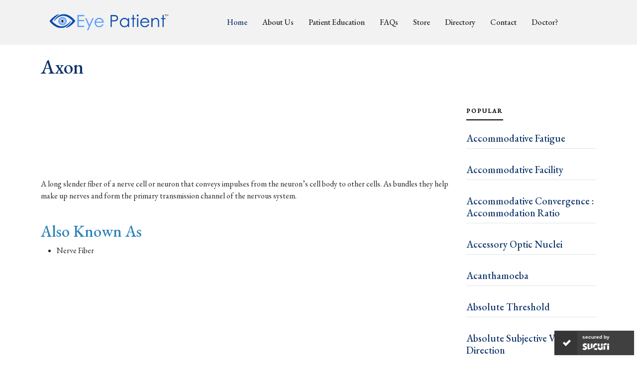

--- FILE ---
content_type: text/html
request_url: https://eyepatient.net/Home/articledetail/axon-1427
body_size: 37857
content:
<!DOCTYPE html>
<html lang="en">

<head>
    <meta charset="utf-8">
    <meta content="width=device-width, initial-scale=1.0" name="viewport">

    
    
        <title>Axon | Eye Patient</title>

    
        <meta content=" A long slender fiber of a nerve cell or neuron that conveys impulses from the neuron’s cell body to other cells. As bundles they" name="description">

    
        <meta content="Eye" name="keywords">

    
        <meta property="og:title" content="Axon" />
    <meta property="og:url" content="https://eyepatient.net/Home/articledetail/axon-1427" />
    <meta property="og:description" content=" A long slender fiber of a nerve cell or neuron that conveys impulses from the neuron’s cell body to other cells. As bundles they" />
    <meta property="og:image" content="" />
    <meta property="og:type" content="article" />

    <meta property="og:site_name" content="https://eyepatient.net/">
    <meta name="author" content="Eye Patient">
    <meta itemprop="url" content="https://eyepatient.net/" />


    <meta name="robots" content="all" />
    <meta name="robots" content="index, follow" />
    <meta name="googlebot" content="index, follow" />
    <meta name="Yahoobot" content="Index, Follow" />
    <meta name="MSNbot" content="index, follow" />
    <meta name="allow-search" content="yes" />
    <meta name="rating" content="General" />
    <meta name="document-type" content="Public" />
    <meta name="distribution" content="global" />
    <meta name="publisher" content="https://eyepatient.net/" />
    <meta name="author" content="https://eyepatient.net/" />
    <meta name="copyright" content="https://eyepatient.net/" />
    <meta name="subject" content="Eye Patient is an all-encompassing patient-focused eye care app that is connect you with eye care professionals, Provide easily accessible patient education, Continuously monitor your eye health." />
    <meta name="DC.title" content="Eye Patient is an app for people with eye conditions on the play store">
    <meta name="revisit-after" content="7 days" />
    <meta name="viewport" content="width=device-width, initial-scale=1">
    <meta http-equiv="Pragma" content="no-cache">

    <!-- Favicons -->
    

    <!-- Place favicon.ico in the root directory -->
    

        <link rel="apple-touch-icon" sizes="180x180" href="/WebSite/images/apple-touch-icon.png">
        <link rel="android-chrome-icon" sizes="192x192" href="/WebSite/images/android-chrome-192x192.png">
        <link rel="android-chrome-icon" sizes="512x512" href="/WebSite/images/android-chrome-512x512.png">
        <link rel="icon" type="image/png" sizes="32x32" href="/WebSite/images/favicon-32x32.png">
        <link rel="icon" type="image/png" sizes="16x16" href="/WebSite/images/favicon-16x16.png">

    

    <link rel="manifest" href="/WebSite/images/site.webmanifest">

    <!-- Google Fonts -->
    <link rel="preconnect" href="https://fonts.googleapis.com">
    <link rel="preconnect" href="https://fonts.gstatic.com" crossorigin>
    <link href="https://fonts.googleapis.com/css2?family=EB+Garamond:wght@400;500&family=Inter:wght@400;500&family=Playfair+Display:ital,wght@0,400;0,700;1,400;1,700&display=swap"
          rel="stylesheet">

    <!-- Vendor CSS Files -->
    <link href="/Content/assets/vendor/bootstrap/css/bootstrap.min.css" rel="stylesheet">
    <link href="/Content/assets/vendor/bootstrap-icons/bootstrap-icons.css" rel="stylesheet">
    <link href="/Content/assets/vendor/swiper/swiper-bundle.min.css" rel="stylesheet">
    <link href="/Content/assets/vendor/glightbox/css/glightbox.min.css" rel="stylesheet">
    <link href="/Content/assets/vendor/aos/aos.css" rel="stylesheet">
    <link href="/Content/css/font-awesome.min.css" rel="stylesheet" />
    <link href="/Content/css/jquery-ui.css" rel="stylesheet" />
    <!-- Template Main CSS Files -->
    <link href="/Content/assets/css/variables.css" rel="stylesheet">
    <link href="/Content/assets/css/main.css" rel="stylesheet">


    <script src="/WebSite/js/vendor/jquery-1.12.4.min.js"></script>

    <style>
        .visible-on-mobile {
            display: none;
        }

        .visible-on-desktop {
            display: inline;
        }

        @media only screen and (max-width: 640px) {
            .visible-on-mobile {
                display: inline;
            }

            .visible-on-desktop {
                display: none;
            }
        }
    </style>

    <script type="application/ld+json">
        {
        "@context" : "http://schema.org",
        "@type" : "Organization",
        "name" : "Eye Patient",
        "url" : "https://eyepatient.net",
        "sameAs" : [
        "https://www.facebook.com/EyePatientApp/",
        "https://twitter.com/eyepatientapp",
        "https://www.linkedin.com/company/eyepatientapp/about/",
        "https://instagram.com/eyepatientapp?igshid=YmMyMTA2M2Y="
        ]
        }
    </script>
    <!-- Global site tag (gtag.js) - Google Analytics -->
    <script async src="https://www.googletagmanager.com/gtag/js?id=G-PLSG9J13DD"></script>
    <script>
        window.dataLayer = window.dataLayer || [];
        function gtag() { dataLayer.push(arguments); }
        gtag('js', new Date());

        gtag('config', 'G-PLSG9J13DD');
    </script>
    
    <script async src="https://pagead2.googlesyndication.com/pagead/js/adsbygoogle.js?client=ca-pub-6774032596015642"
            crossorigin="anonymous"></script>
    <script async custom-element="amp-auto-ads"
            src="https://cdn.ampproject.org/v0/amp-auto-ads-0.1.js">
    </script>
</head>

<body>
    <amp-auto-ads type="adsense"
                  data-ad-client="ca-pub-6774032596015642">
    </amp-auto-ads>
    <!-- ======= Header ======= -->
    <header id="header" class="header d-flex align-items-center fixed-top">
        <div class="container-fluid container-xl d-flex align-items-center justify-content-between ">

            <a href="/" class="logo d-flex align-items-center">
                <img src="/Content/assets/img/logo.png" alt="">
                <!-- <h1>ZenBlog</h1> -->
            </a>

            <nav id="navbar" class="navbar">
                <ul>
                    <li><a href="/" class="active">Home</a></li>
                    <li><a href="/Home/About">About Us</a></li>
                    <li><a href="/Home/Education">Patient Education</a></li>
                    <li><a href="/Home/Articles/FAQ">FAQs</a></li>
                    <li><a href="#" id="EPStore" data-bs-toggle="modal" data-bs-target="#staticBackdrop">Store</a></li>
                    <!-- <li class="dropdown"><a href="#"><span>Store</span> <i class="bi bi-chevron-down dropdown-indicator"></i></a>
                        <ul>
                            <li><a href="#">Search Result</a></li>
                            <li><a href="#">Drop Down 1</a></li>
                            <li class="dropdown"><a href="#"><span>Deep Drop Down</span> <i class="bi bi-chevron-down dropdown-indicator"></i></a>
                                <ul>
                                    <li><a href="#">Deep Drop Down 1</a></li>
                                    <li><a href="#">Deep Drop Down 2</a></li>
                                    <li><a href="#">Deep Drop Down 3</a></li>
                                    <li><a href="#">Deep Drop Down 4</a></li>
                                    <li><a href="#">Deep Drop Down 5</a></li>
                                </ul>
                            </li>
                            <li><a href="#">Drop Down 2</a></li>
                            <li><a href="#">Drop Down 3</a></li>
                            <li><a href="#">Drop Down 4</a></li>
                        </ul>
                    </li> -->
                    <li><a href="/Home/DoctorDirectory">Directory</a></li>
                    
                    <li><a href="/Home/Contact">Contact</a></li>
                    <li><a href="https://eyepatientdoctor.com/" target="_blank">Doctor?</a></li>
                </ul>
            </nav>
            <!-- .navbar -->

            <div class="position-relative">
                <!-- <a href="#" class="mx-2 js-search-open"><span class="bi-search"></span></a> -->
                <i class="bi bi-list mobile-nav-toggle"></i>

                <!-- <div class="search-form-wrap js-search-form-wrap">
                    <form action="#" class="search-form">
                        <span class="icon bi-search"></span>
                        <input type="text" placeholder="Search" class="form-control">
                        <button class="btn js-search-close"><span class="bi-x"></span></button>
                    </form>
                </div> -->
            </div>
        </div>
    </header>
    <!-- End Header -->
    <!-- Start #main -->
    <main id="main">
        







<style>
    .responsive-iframe {
        position: absolute;
        top: 0;
        left: 0;
        bottom: 0;
        right: 0;
        width: 100%;
        height: 100%;
        border: none;
    }

    .Test {
        position: relative;
        width: 100%;
        overflow: hidden;
        padding-top: 60.25%;
    }
</style>

<section>
    <div class="container">
        <div class="row">
            <div id="articleTitle">
                <h1 style="color: #10336b;" class="mb-5">Axon</h1>
            </div>
            <div class="col-md-9">
                    <div class="mb-3"><img src="" style="width: 40%" loading="lazy" /></div>

                
                <script async src="https://pagead2.googlesyndication.com/pagead/js/adsbygoogle.js?client=ca-pub-6774032596015642"
                        crossorigin="anonymous"></script>
                <ins class="adsbygoogle"
                     style="display:block"
                     data-ad-format="fluid"
                     data-ad-layout-key="-h3-31+a0-c4+26"
                     data-ad-client="ca-pub-6774032596015642"
                     data-ad-slot="1714264668"></ins>
                <script type="text/javascript">
                    (adsbygoogle = window.adsbygoogle || []).push({});
                </script>
                

                <div class="single-post" id="HTMLContent">
                    <p>A long slender fiber of a nerve cell or neuron that conveys impulses from the neuron’s cell body to other cells. As bundles they help make up nerves and form the primary transmission channel of the nervous system.<br />&nbsp;</p><h2><span style="color:#2980b9">Also Known As</span></h2><ul><li>Nerve Fiber<br /><br />&nbsp;</li></ul>
                </div>

                
                <script async src="https://pagead2.googlesyndication.com/pagead/js/adsbygoogle.js?client=ca-pub-6774032596015642"
                        crossorigin="anonymous"></script>
                <ins class="adsbygoogle"
                     style="display:block"
                     data-ad-format="fluid"
                     data-ad-layout-key="-h3-31+a0-c4+26"
                     data-ad-client="ca-pub-6774032596015642"
                     data-ad-slot="1714264668"></ins>
                <script type="text/javascript">
                    (adsbygoogle = window.adsbygoogle || []).push({});
                </script>
                
            </div>

            <div class="col-md-3">
                <div class="aside-block">
                    <ul class="nav nav-pills custom-tab-nav mb-4" id="pills-tab" role="tablist">
                        <li class="nav-item" role="presentation">
                            <button class="nav-link active" id="pills-popular-tab" data-bs-toggle="pill"
                                    data-bs-target="#pills-popular" type="button" role="tab"
                                    aria-controls="pills-popular" aria-selected="true">
                                Popular
                            </button>
                        </li>
                    </ul>

                    <div id="recentAtricleList">

                                <div class="tab-content" id="pills-tabContent">
                                    <div class="tab-pane fade show active" id="pills-popular" role="tabpanel" aria-labelledby="pills-popular-tab">
                                        <div class="post-entry-1 border-bottom">
                                            <h2 class="mb-2">
                                                <a href="/Home/articledetail/accommodative-fatigue-3052">Accommodative Fatigue</a>
                                            </h2>
                                        </div>
                                    </div>
                                </div>
                                <div class="tab-content" id="pills-tabContent">
                                    <div class="tab-pane fade show active" id="pills-popular" role="tabpanel" aria-labelledby="pills-popular-tab">
                                        <div class="post-entry-1 border-bottom">
                                            <h2 class="mb-2">
                                                <a href="/Home/articledetail/accommodative-facility-3051">Accommodative Facility</a>
                                            </h2>
                                        </div>
                                    </div>
                                </div>
                                <div class="tab-content" id="pills-tabContent">
                                    <div class="tab-pane fade show active" id="pills-popular" role="tabpanel" aria-labelledby="pills-popular-tab">
                                        <div class="post-entry-1 border-bottom">
                                            <h2 class="mb-2">
                                                <a href="/Home/articledetail/accommodative-convergence-accommodation-ratio-3050">Accommodative Convergence : Accommodation Ratio</a>
                                            </h2>
                                        </div>
                                    </div>
                                </div>
                                <div class="tab-content" id="pills-tabContent">
                                    <div class="tab-pane fade show active" id="pills-popular" role="tabpanel" aria-labelledby="pills-popular-tab">
                                        <div class="post-entry-1 border-bottom">
                                            <h2 class="mb-2">
                                                <a href="/Home/articledetail/accessory-optic-nuclei-3049">Accessory Optic Nuclei</a>
                                            </h2>
                                        </div>
                                    </div>
                                </div>
                                <div class="tab-content" id="pills-tabContent">
                                    <div class="tab-pane fade show active" id="pills-popular" role="tabpanel" aria-labelledby="pills-popular-tab">
                                        <div class="post-entry-1 border-bottom">
                                            <h2 class="mb-2">
                                                <a href="/Home/articledetail/acanthamoeba-3048">Acanthamoeba</a>
                                            </h2>
                                        </div>
                                    </div>
                                </div>
                                <div class="tab-content" id="pills-tabContent">
                                    <div class="tab-pane fade show active" id="pills-popular" role="tabpanel" aria-labelledby="pills-popular-tab">
                                        <div class="post-entry-1 border-bottom">
                                            <h2 class="mb-2">
                                                <a href="/Home/articledetail/absolute-threshold-3047">Absolute Threshold</a>
                                            </h2>
                                        </div>
                                    </div>
                                </div>
                                <div class="tab-content" id="pills-tabContent">
                                    <div class="tab-pane fade show active" id="pills-popular" role="tabpanel" aria-labelledby="pills-popular-tab">
                                        <div class="post-entry-1 border-bottom">
                                            <h2 class="mb-2">
                                                <a href="/Home/articledetail/absolute-subjective-visual-direction-3046">Absolute Subjective Visual Direction</a>
                                            </h2>
                                        </div>
                                    </div>
                                </div>
                                <div class="tab-content" id="pills-tabContent">
                                    <div class="tab-pane fade show active" id="pills-popular" role="tabpanel" aria-labelledby="pills-popular-tab">
                                        <div class="post-entry-1 border-bottom">
                                            <h2 class="mb-2">
                                                <a href="/Home/articledetail/absolute-scotoma-3045">Absolute Scotoma</a>
                                            </h2>
                                        </div>
                                    </div>
                                </div>
                                <div class="tab-content" id="pills-tabContent">
                                    <div class="tab-pane fade show active" id="pills-popular" role="tabpanel" aria-labelledby="pills-popular-tab">
                                        <div class="post-entry-1 border-bottom">
                                            <h2 class="mb-2">
                                                <a href="/Home/articledetail/abnormal-head-posture-3044">Abnormal Head Posture</a>
                                            </h2>
                                        </div>
                                    </div>
                                </div>
                                <div class="tab-content" id="pills-tabContent">
                                    <div class="tab-pane fade show active" id="pills-popular" role="tabpanel" aria-labelledby="pills-popular-tab">
                                        <div class="post-entry-1 border-bottom">
                                            <h2 class="mb-2">
                                                <a href="/Home/articledetail/a-pattern-3043">A &quot;Pattern&quot;</a>
                                            </h2>
                                        </div>
                                    </div>
                                </div>

                        
                    </div>
                </div>
            </div>
        </div>
    </div>
</section>
    </main>
    <!-- End #main -->
    <!-- ======= Footer ======= -->
    <footer id="footer" class="footer">

        <div class="footer-content">
            <div class="container">

                <div class="row g-5">
                    <div class="col-lg-4">
                        <h3 class="footer-heading">Cloud Nine Development LLC</h3>
                        <ul class="footer-links list-unstyled">
                            <li>
                                <a href="#">
                                    <i class="bi bi-geo-alt-fill"></i> <span itemprop="streetAddress"
                                                                             itemscope="" itemtype="http://schema.org/PostalAddress">
                                        14915 Outlook
                                        Lane,
                                    </span>
                                    <span itemprop="addressLocality" itemscope=""
                                          itemtype="http://schema.org/PostalAddress">Overland Park,</span>
                                    <span itemprop="addressRegion" itemscope=""
                                          itemtype="http://schema.org/PostalAddress">US-KS,</span>
                                    <span itemprop="postalCode" itemscope=""
                                          itemtype="http://schema.org/PostalAddress">66223.</span>
                                </a>
                            </li>
                            <li>
                                <a href="mailto:company@cloudninedevelopment.com">
                                    <i class="bi bi-envelope-at-fill"></i><span itemprop="email" itemscope=""
                                                                                itemtype="http://schema.org/PostalAddress">
                                        company@cloudninedevelopment.com
                                    </span>
                                </a>
                            </li>
                            <li>
                                <a href="https://www.cloud9development.com/">
                                    <i class="bi bi-globe"></i>
                                    www.cloud9development.com
                                </a>
                            </li>
                        </ul>
                        <h2 class="footer-heading" style="font-size: 32px;">Get Eye Patient App For Free</h2>
                        <div id="downloadbtn">
                            <a class="btn text-white" style="background-color: #10336b;"
                               href="https://apps.apple.com/in/app/eye-patient/id1317115742" role="button">
                                <i class="bi-apple"> App Store</i>
                            </a>
                            <a class="btn text-white" style="background-color: #10336b;"
                               href="https://play.google.com/store/apps/details?id=com.app.eyepatient" role="button">
                                <i class="bi bi-google-play"> Play Store</i>
                            </a>
                        </div>
                        <div id="QRCode">
                            <p style="font-size: 20px;">Scan QR Code to Download Eye Patient App.</p>
                            <img src="/Content/assets/img/EyePatient.png" alt="" class="img-fluid w-25 mb-4">
                        </div>
                        <!-- <p><a href="#" class="footer-link-more">Learn More</a></p> -->
                    </div>
                    <div class="col-6 col-lg-2">
                        <h3 class="footer-heading">Navigation</h3>
                        <ul class="footer-links list-unstyled">
                            <li><a href="/"><i class="bi bi-chevron-right"></i> Home</a></li>
                            <li><a href="/Home/About"><i class="bi bi-chevron-right"></i> About Us</a></li>
                            <li><a href="#" data-bs-toggle="modal" data-bs-target="#staticBackdrop"><i class="bi bi-chevron-right"></i> Store</a></li>
                            <li><a href="/Home/DoctorDirectory"><i class="bi bi-chevron-right"></i> Directory</a></li>
                            <li><a href="/Home/Articles/FAQ"><i class="bi bi-chevron-right"></i> FAQs</a></li>
                            
                            <li><a href="/Home/Contact"><i class="bi bi-chevron-right"></i> Contact</a></li>
                            <li><a href="/Home/LicenseAgreement"><i class="bi bi-chevron-right"></i> Terms & Conditions</a></li>
                            <li><a href="/Home/PrivacyPolicy"><i class="bi bi-chevron-right"></i> Privacy Policy</a></li>
                            
                        </ul>
                    </div>
                    <!-- <div class="col-6 col-lg-2">
                        <h3 class="footer-heading">Categories</h3>
                        <ul class="footer-links list-unstyled">
                            <li><a href="#"><i class="bi bi-chevron-right"></i> Business</a></li>
                            <li><a href="#"><i class="bi bi-chevron-right"></i> Popular</a></li>
                            <li><a href="#"><i class="bi bi-chevron-right"></i> Sport</a></li>
                            <li><a href="#"><i class="bi bi-chevron-right"></i> Food</a></li>
                            <li><a href="#"><i class="bi bi-chevron-right"></i> Politics</a></li>
                            <li><a href="#"><i class="bi bi-chevron-right"></i> Celebrity</a></li>
                            <li><a href="#"><i class="bi bi-chevron-right"></i> Startups</a></li>
                            <li><a href="#"><i class="bi bi-chevron-right"></i> Travel</a></li>

                        </ul>
                    </div> -->

                    <div class="col-lg-4">
                        <h3 class="footer-heading">Popular Posts</h3>
                        <ul class="footer-links footer-blog-entry list-unstyled">
                            <li>
                                <a href="/Home/articledetail/cataract-surgery-overview-170" class="d-flex align-items-center">
                                    <img src="/Content/assets/img/Cataract_Surgery_01_Steps_Illustration.jpg" loading="lazy" alt=""
                                         class="img-fluid me-3">
                                    <div>
                                        <!-- <div class="post-meta d-block"><span class="date">Popular</span><span class="mx-1">&bullet;</span> <span>Jan 25th '23</span></div> -->
                                        <span>Cataract Surgery Overview</span>
                                    </div>
                                </a>
                            </li>
                            <li>
                                <a href="/Home/articledetail/refractive-surgery-overview-159" class="d-flex align-items-center">
                                    <img src="/Content/assets/img/8D90D6F4-DFDB-4D46-AD95-EF2C6AE6005B.gif" alt="" loading="lazy"
                                         class="img-fluid me-3">
                                    <div>
                                        <!-- <div class="post-meta d-block"><span class="date">Popular</span> <span class="mx-1">&bullet;</span> <span>Jan 25th '23</span></div> -->
                                        <span>Refractive Surgery Overview</span>
                                    </div>
                                </a>
                            </li>
                            <li>
                                <a href="/Home/articledetail/diabetic-retinopathy-overview-4812" class="d-flex align-items-center">
                                    <img src="/Content/assets/img/Diabetic_Retinopathy_01.jpg" alt="" class="img-fluid me-3" loading="lazy">
                                    <div>
                                        <!-- <div class="post-meta d-block"><span class="date">Popular</span> <span class="mx-1">&bullet;</span> <span>Jan 25th '23</span></div> -->
                                        <span>Diabetic Retinopathy Overview</span>
                                    </div>
                                </a>
                            </li>
                            <li>
                                <a href="/Home/articledetail/glaucoma-overview-231" class="d-flex align-items-center">
                                    <img src="/Content/assets/img/IOP_02-_Glaucoma.jpg" alt="" class="img-fluid me-3" loading="lazy">
                                    <div>
                                        <!-- <div class="post-meta d-block"><span class="date">Popular</span> <span class="mx-1">&bullet;</span> <span>Jan 25th '23</span></div> -->
                                        <span>Glaucoma Overview</span>
                                    </div>
                                </a>
                            </li>
                        </ul>
                    </div>

                </div>
            </div>
        </div>

        <div class="footer-legal">
            <div class="container">

                <div class="row justify-content-between">
                    <div class="col-md-6 text-center text-md-start mb-3 mb-md-0">
                        <div class="copyright">
                            © Copyright <strong><span>Cloud Nine Development LLC</span></strong>. All Rights Reserved
                        </div>

                        <div class="credits">
                            <!-- All the links in the footer should remain intact. -->
                            <!-- You can delete the links only if you purchased the pro version. -->
                            <!-- Licensing information: https://bootstrapmade.com/license/ -->
                            <!-- Purchase the pro version with working PHP/AJAX contact form: https://bootstrapmade.com/herobiz-bootstrap-business-template/ -->
                            
                        </div>

                    </div>

                    <div class="col-md-6">
                        <div class="social-links mb-3 mb-lg-0 text-center text-md-end">
                            <a href="https://twitter.com/eyepatientapp" class="twitter">
                                <i class="bi bi-twitter"></i>
                            </a>
                            <a href="https://www.facebook.com/EyePatientApp/" class="facebook">
                                <i class="bi bi-facebook"></i>
                            </a>
                            <a href="https://www.instagram.com/eyepatientapp/" class="instagram">
                                <i class="bi bi-instagram"></i>
                            </a>
                            <!-- <a href="#" class="google-plus"><i class="bi bi-skype"></i></a> -->
                            <a href="https://www.linkedin.com/company/eyepatientapp/about/" class="linkedin">
                                <i class="bi bi-linkedin"></i>
                            </a>
                        </div>

                    </div>

                </div>

            </div>
        </div>

    </footer>

    <a href="#" class="scroll-top d-flex align-items-center justify-content-center">
        <i class="bi bi-arrow-up-short"></i>
    </a>

    <!-- Go to EPStore Modal -->
    <div class="modal fade" id="staticBackdrop" data-bs-backdrop="static" data-bs-keyboard="false" tabindex="-1" aria-labelledby="staticBackdropLabel" aria-hidden="true">
        <div class="modal-dialog modal-dialog-centered">
            <div class="modal-content p-2">
                <div class="modal-body text-center">
                    <label>You are leaving eyepatient.net to visit myeyestore.com. Eye store is currently available in USA only.</label>
                    <div class="p-2">
                        <button type="button" class="btn btn-primary" onclick="goToEPStore()">Continue</button>
                        <button type="button" class="btn btn-secondary" data-bs-dismiss="modal">Cancel</button>
                    </div>
                </div>
            </div>
        </div>
    </div>
    <!-- Go to EPStore Modal -->
    <!-- Go 5 Minutes Modal -->
    <div class="modal fade" id="5MinPopup" data-bs-backdrop="static" data-bs-keyboard="false" tabindex="-1" aria-labelledby="staticBackdropLabel" aria-hidden="true">
        <div class="modal-dialog modal-dialog-centered">
            <div class="modal-content p-2">

                <div class="modal-body text-center">

                    <div class="row p-2">
                        <div class="col-xs-12 col-md-12">
                            <h3>Eye Patient App - Get for Free</h3>
                            <p class="visible-on-desktop">
                                Scan QR Code to Download Eye Patient App.
                            </p>
                            <p class="visible-on-mobile">
                                Download to get all Eye Health Information and many more tools.
                            </p>
                        </div>
                    </div>

                    <div class="row p-2">
                        <div class="col-xs-12 col-md-12 text-center visible-on-desktop">
                            <img src="/WebSite/images/QrCode/EyePatient.png">
                        </div>
                        <div class="col-xs-12 col-md-12 text-center visible-on-mobile">
                            <a href="https://onelink.to/eyepatientapp" class="btn btn-primary">
                                <i class="fa fa-apple"></i>  <i class="fa fa-android"></i> App Store/Play Store
                            </a>
                        </div>
                    </div>

                    <div class="p-2">
                        <button type="button" class="btn btn-primary" onclick="updateIsShowPopupval('False');">Close</button>
                        
                        
                    </div>
                </div>
            </div>
        </div>
    </div>
    <!-- Go 5 Minutes Modal -->
    <!-- Vendor JS Files -->

    <script src="/WebSite/js/vendor/jquery-1.12.4.min.js"></script>

    <script src="/Content/assets/vendor/bootstrap/js/bootstrap.min.js"></script>
    <script src="/Content/assets/vendor/bootstrap/js/bootstrap.bundle.min.js"></script>
    <script src="/Content/assets/vendor/swiper/swiper-bundle.min.js"></script>
    <script src="/Content/assets/vendor/glightbox/js/glightbox.min.js"></script>
    <script src="/Content/assets/vendor/aos/aos.js"></script>
    <script src="/Content/assets/vendor/php-email-form/validate.js"></script>
    <script src="/Content/js/jquery-ui-min.js"></script>

    <!-- Template Main JS File -->
    <script src="/Content/assets/js/main.js"></script>
            <script>
            $(document).ready(function () {
                window.myInterval = setInterval(function () { getUserTime() }, 10000);
            });
        </script>



    <script type="text/javascript">
        function getUserTime() {

            var SetCurrentTimeUser = new Date();

            $.ajax({
                type: "POST",
                url: "/Home/getUserSessionTime",
                //url: '../Home/getUserSessionTime',
                data: { usercurrenttime: SetCurrentTimeUser, isUpdateTime: 'False' },
                success: function (datas) {

                    var CurrentTime = new Date();
                    var diff = CurrentTime - new Date(datas.DDHHMMSS);
                    if (diff > 300000) {
                        $('#5MinPopup').modal('show');
                    }
                    else {

                    }
                }
            });

        }
    </script>


    <script>
        function updateIsShowPopupval(value) {
            $.ajax
                ({
                    type: "POST",
                    url: "/Home/updateIsOpenPopupVal",
                    //url: "../Home/updateIsOpenPopupVal",
                    dataType: "json",
                    data: { isOpen: value },
                    success: function (result) {

                        $('#5MinPopup').modal('toggle');
                        if (result.showPopup == 'False') {
                            if (window.myInterval != undefined && window.myInterval != 'undefined') {
                                window.clearInterval(window.myInterval);
                            }
                        }
                    }
                });
        }
    </script>

    <script>
        function updateUserSessionTime(value) {
            var SetCurrentTimeUser = new Date();

            $.ajax({
                type: "POST",
                url: "/Home/getUserSessionTime",
                //url: '../Home/getUserSessionTime',
                data: { usercurrenttime: SetCurrentTimeUser, isUpdateTime: value },
                success: function (datas) {
                    $('#5MinPopup').modal('toggle');
                    //var CurrentTime = new Date();
                    //var diff = CurrentTime - new Date(datas.DDHHMMSS);
                    //if (diff > 30000) {
                    //    $('#5MinPopup').modal('toggle');
                    //}
                    //else {

                    //}
                }
            });

        }
    </script>

    <script type="text/JavaScript">
        //Disable copy and select event - Added by NP
        function killCopy(e) {
            return false
        }
        function reEnable() {
            return true
        }
        document.onselectstart = new Function("return false")
        if (window.sidebar) {
            document.onmousedown = killCopy
            document.onclick = reEnable
        }

    </script>
    <script>
        function goToEPStore() {
            window.location.href = "https://eyepatient.myeyestore.com/";
        }
    </script>
    <script id="sucuri-s" src="https://cdn.sucuri.net/badge/badge.js" data-s="24" data-i="98d2a893578e04613328a8b8db95774504cf3d83e2" data-p="r" data-c="d" data-t="t"></script>
</body>

</html>


--- FILE ---
content_type: text/html; charset=utf-8
request_url: https://www.google.com/recaptcha/api2/aframe
body_size: 268
content:
<!DOCTYPE HTML><html><head><meta http-equiv="content-type" content="text/html; charset=UTF-8"></head><body><script nonce="UggvuYk_V4BcHcYEKpzvYg">/** Anti-fraud and anti-abuse applications only. See google.com/recaptcha */ try{var clients={'sodar':'https://pagead2.googlesyndication.com/pagead/sodar?'};window.addEventListener("message",function(a){try{if(a.source===window.parent){var b=JSON.parse(a.data);var c=clients[b['id']];if(c){var d=document.createElement('img');d.src=c+b['params']+'&rc='+(localStorage.getItem("rc::a")?sessionStorage.getItem("rc::b"):"");window.document.body.appendChild(d);sessionStorage.setItem("rc::e",parseInt(sessionStorage.getItem("rc::e")||0)+1);localStorage.setItem("rc::h",'1769039128660');}}}catch(b){}});window.parent.postMessage("_grecaptcha_ready", "*");}catch(b){}</script></body></html>